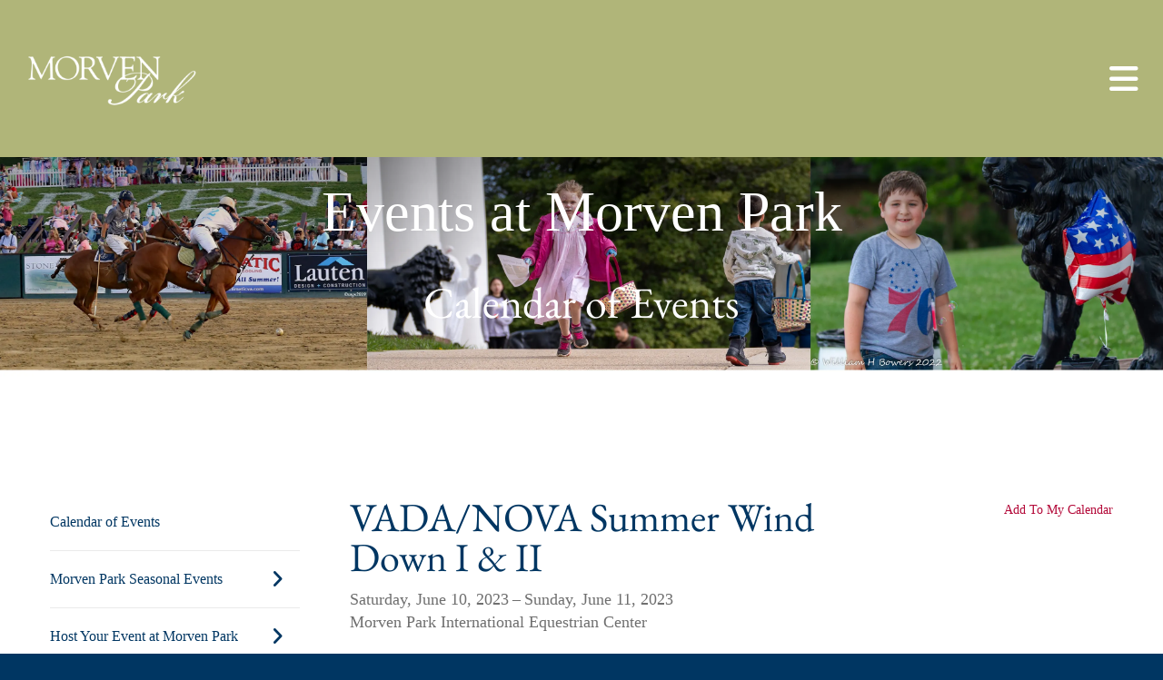

--- FILE ---
content_type: text/html; charset=UTF-8
request_url: https://www.morvenpark.org/about/calendarofevents.html/event/2023/06/10/vada-nova-summer-wind-down-i-ii
body_size: 12494
content:
<!DOCTYPE html>

<!--[if lt IE 9]><html lang="en" class="no-js lt-ie10 lt-ie9"><![endif]-->
<!--[if IE 9]><html lang="en" class="no-js is-ie9 lt-ie10"><![endif]-->
<!--[if gt IE 9]><!--><html lang="en" class="no-js"><!--<![endif]-->

<head>
  <title>VADA/NOVA Summer Wind Down I & II : Calendar of Events - Morven Park</title>
    <link rel="shortcut icon" href="https://cdn.firespring.com/images/dd6ffb27-02b2-484f-8685-11ce1fcdad1b"/>


<!-- Meta tags -->
<meta charset="utf-8">
<meta name="viewport" content="width=device-width, initial-scale=1.0">

      <meta name="google-site-verification" content="UA-217966542-1">
        <meta name="google-site-verification" content="ZlyN33Zz2R8UkSyrXnnYaYJILKhzhFq1pEnXQWSy9Zs">
  


  <meta name="description" content="Morven Park full calendar of events.">

  <meta property="og:title" content="Calendar of Events - Morven Park">
  <meta property="og:url" content="https://www.morvenpark.org/about/calendarofevents.html/event/2023/06/10/vada-nova-summer-wind-down-i-ii">
  <meta property="og:type" content="website">
      <meta property="og:description" content="Morven Park full calendar of events.">
        <meta name="twitter:card" content="summary">
  <meta name="twitter:title" content="Calendar of Events - Morven Park">
      <meta name="twitter:description" content="Morven Park full calendar of events.">
    
  <link rel="stylesheet" href="//cdn.firespring.com/core/v2/css/stylesheet.1769064583.css">

<!-- CSS -->
      <link rel="stylesheet" href="//cdn.firespring.com/designs/np_skyline/css/design-3878.1769064583.css">
  
<!-- SlickSlider Assets -->
  
<!-- jQuery -->
<script nonce="09c7981e239d0c03640105cb35cb5177b084bd8e353b403d45e0390959a7289e" type="text/javascript">
  (function (window) {
    if (window.location !== window.top.location) {
      var handler = function () {
        window.top.location = window.location;
        return false;
      };
      window.onclick = handler;
      window.onkeypress = handler;
    }
  })(this);
</script>
  <script nonce="09c7981e239d0c03640105cb35cb5177b084bd8e353b403d45e0390959a7289e" src="//cdn.firespring.com/core/v2/js/jquery.1769064583.js"></script>

<!-- Clicky Analytics -->
    <script
    nonce="09c7981e239d0c03640105cb35cb5177b084bd8e353b403d45e0390959a7289e"
    type="text/javascript"
  >
    var firespring = { log: function () { return }, goal: function () { return } }
    var firespring_site_id = Number('100699603');
    (function () {
      var s = document.createElement('script')
      s.type = 'text/javascript'
      s.async = true
      s.src = 'https://analytics.firespring.com/js';
      (document.getElementsByTagName('head')[0] || document.getElementsByTagName('body')[0]).appendChild(s)
    })()
  </script>
<!-- End Clicky Analytics --><!-- Google External Accounts -->
    <!-- Google Tag Manager -->
            <script nonce="09c7981e239d0c03640105cb35cb5177b084bd8e353b403d45e0390959a7289e">(function(w,d,s,l,i){w[l]=w[l]||[];w[l].push({'gtm.start':
					new Date().getTime(),event:'gtm.js'});var f=d.getElementsByTagName(s)[0],
				j=d.createElement(s),dl=l!='dataLayer'?'&l='+l:'';j.async=true;j.src=
				'https://www.googletagmanager.com/gtm.js?id='+i+dl;f.parentNode.insertBefore(j,f);
			})(window,document,'script','dataLayer','GTM-TH5WLJW');</script>
        <script nonce="09c7981e239d0c03640105cb35cb5177b084bd8e353b403d45e0390959a7289e">
	    window.dataLayer = window.dataLayer || []
	    dataLayer.push({ 'gtm.blacklist': ['customScripts'] })
    </script>
    <!-- End Google Tag Manager -->
<script
  async
  nonce="09c7981e239d0c03640105cb35cb5177b084bd8e353b403d45e0390959a7289e"
  src="https://www.googletagmanager.com/gtag/js?id=G-3MXD5JNQ3T"
></script>
<script nonce="09c7981e239d0c03640105cb35cb5177b084bd8e353b403d45e0390959a7289e">
  window.dataLayer = window.dataLayer || []

  function gtag () {dataLayer.push(arguments)}

  gtag('js', new Date())
    gtag('config', 'G-3MXD5JNQ3T')
  </script>
<!-- End Google External Accounts -->

            
  

</head>

  <body class="internal ">

  
    <a class="hidden-visually skip-to-main" href="#main-content">Skip to main content</a>

              <header class="header">

<!-- BEGIN .outer-wrap -->
<div class="outer-wrap">

    <!-- BEGIN .mobile_nav_container -->
    <div class="mobile_nav_container">

        <div class="search_icon search_overlay_toggle">
     <i class="fa fa-search"></i>
   </div><!-- end .search_toggle -->
    
  <div class="clearfix"></div>

  
    <!-- BEGIN nav -->
                                                        <nav class="nav  accordian mobile_dropdown" aria-label="Secondary">

    
    <ul class="nav__list nav-ul-0 nav">
      
    <li class="nav-level-0 nav__list--parent">
      <a href="https://www.morvenpark.org/about-us/">Morven Park Mission &amp; Team </a>

      
        <ul class="nav-ul-1">
           
    <li class="nav-level-1 nav__list--parent">
      <a href="https://www.morvenpark.org/about-us/history/">About Us </a>

      
        <ul class="nav-ul-2">
           
    <li class="nav-level-2">
      <a href="https://www.morvenpark.org/about-us/history/">The History of Morven Park</a>

      
    </li>


    <li class="nav-level-2">
      <a href="https://www.morvenpark.org/about-us/history/aboutus.html">Our Mission and Vision </a>

      
    </li>


    <li class="nav-level-2">
      <a href="https://www.morvenpark.org/about-us/history/team.html">Our Team</a>

      
    </li>

        </ul>
      
    </li>


    <li class="nav-level-1">
      <a href="https://www.morvenpark.org/about-us/governance.html">Governance</a>

      
    </li>


    <li class="nav-level-1">
      <a href="https://www.morvenpark.org/about-us/annualreports.html">Annual Reports</a>

      
    </li>


    <li class="nav-level-1">
      <a href="https://www.morvenpark.org/about-us/employment-opportunities.html">Employment Opportunities </a>

      
    </li>

        </ul>
      
    </li>


    <li class="nav-level-0 nav__list--parent">
      <a href="https://www.morvenpark.org/mansion/">Mansion &amp; Grounds </a>

      
        <ul class="nav-ul-1">
           
    <li class="nav-level-1 nav__list--parent">
      <a href="https://www.morvenpark.org/mansion/visit/">Plan Your Visit</a>

      
        <ul class="nav-ul-2">
           
    <li class="nav-level-2">
      <a href="https://www.morvenpark.org/mansion/visit/">Contact Morven Park </a>

      
    </li>


    <li class="nav-level-2 nav__list--parent">
      <a href="https://www.morvenpark.org/mansion/visit/mansion-museums/">Mansion &amp; Museum Tours </a>

      
        <ul class="nav-ul-3">
           
    <li class="nav-level-3">
      <a href="https://www.morvenpark.org/mansion/visit/mansion-museums/group.html">Group Tours</a>

      
    </li>

        </ul>
      
    </li>


    <li class="nav-level-2 nav__list--parent">
      <a href="https://www.morvenpark.org/mansion/visit/davis-mansion-and-historic-outbuildings/">Davis Mansion and Historic Outbuildings </a>

      
        <ul class="nav-ul-3">
           
    <li class="nav-level-3">
      <a href="https://www.morvenpark.org/mansion/visit/davis-mansion-and-historic-outbuildings/">Turkey Hill Farm</a>

      
    </li>


    <li class="nav-level-3">
      <a href="https://www.morvenpark.org/mansion/visit/davis-mansion-and-historic-outbuildings/davis-mansion-architectural-history.html">Davis Mansion - Architectural History </a>

      
    </li>


    <li class="nav-level-3">
      <a href="https://www.morvenpark.org/mansion/visit/davis-mansion-and-historic-outbuildings/gatehouse-entrance.html">Gatehouse Entrance </a>

      
    </li>


    <li class="nav-level-3">
      <a href="https://www.morvenpark.org/mansion/visit/davis-mansion-and-historic-outbuildings/corbell-house.html">Corbell House</a>

      
    </li>


    <li class="nav-level-3">
      <a href="https://www.morvenpark.org/mansion/visit/davis-mansion-and-historic-outbuildings/laundrydairy-building.html">Laundry/Dairy Building </a>

      
    </li>


    <li class="nav-level-3">
      <a href="https://www.morvenpark.org/mansion/visit/davis-mansion-and-historic-outbuildings/coach-house-complex.html">Coach House Complex </a>

      
    </li>

        </ul>
      
    </li>


    <li class="nav-level-2 nav__list--parent">
      <a href="https://www.morvenpark.org/mansion/visit/gardens-grounds/">Gardens &amp; Grounds </a>

      
        <ul class="nav-ul-3">
           
    <li class="nav-level-3">
      <a href="https://www.morvenpark.org/mansion/visit/gardens-grounds/trails.html">Trails</a>

      
    </li>

        </ul>
      
    </li>


    <li class="nav-level-2">
      <a href="https://www.morvenpark.org/mansion/visit/directions.html">Maps &amp; Directions</a>

      
    </li>


    <li class="nav-level-2">
      <a href="https://www.morvenpark.org/mansion/visit/maps.html">Additional Maps</a>

      
    </li>


    <li class="nav-level-2 nav__list--parent">
      <a href="https://www.morvenpark.org/mansion/visit/accessibility/">Accessibility </a>

      
        <ul class="nav-ul-3">
           
    <li class="nav-level-3">
      <a href="https://www.morvenpark.org/mansion/visit/accessibility/">Mansion and Grounds Accessibility </a>

      
    </li>

        </ul>
      
    </li>


    <li class="nav-level-2">
      <a href="https://www.morvenpark.org/mansion/visit/where-to-stay.html">Where to Stay </a>

      
    </li>


    <li class="nav-level-2 nav__list--parent">
      <a href="https://www.morvenpark.org/mansion/visit/winmill-carriage-museum/">Winmill Carriage Museum </a>

      
        <ul class="nav-ul-3">
           
    <li class="nav-level-3">
      <a href="https://www.morvenpark.org/mansion/visit/winmill-carriage-museum/">Winmill Carriage Museum Statement </a>

      
    </li>

        </ul>
      
    </li>

        </ul>
      
    </li>

        </ul>
      
    </li>


    <li class="nav-level-0 nav__list--parent">
      <a href="https://www.morvenpark.org/photography-at-morven-park/">Photography at Morven Park </a>

      
        <ul class="nav-ul-1">
           
    <li class="nav-level-1">
      <a href="https://www.morvenpark.org/photography-at-morven-park/">Photography Policies, Permits, and Passes</a>

      
    </li>


    <li class="nav-level-1">
      <a href="https://www.morvenpark.org/photography-at-morven-park/promhomecoming-photos-at-morven-park.html">Prom/Homecoming Photos at Morven Park </a>

      
    </li>


    <li class="nav-level-1">
      <a href="https://www.morvenpark.org/photography-at-morven-park/daily-permit.html">FREE Daily Permit</a>

      
    </li>


    <li class="nav-level-1">
      <a href="https://www.morvenpark.org/photography-at-morven-park/daily-photography-permit.html">After Hours Photography Permit</a>

      
    </li>

        </ul>
      
    </li>


    <li class="nav-level-0 nav__list--parent">
      <a href="https://www.morvenpark.org/equestrian-center/">Equestrian Center </a>

      
        <ul class="nav-ul-1">
           
    <li class="nav-level-1 nav__list--parent">
      <a href="https://www.morvenpark.org/equestrian-center/equestrian/">Morven Park International Equestrian Center</a>

      
        <ul class="nav-ul-2">
           
    <li class="nav-level-2">
      <a href="https://www.morvenpark.org/equestrian-center/equestrian/maps-and-directions.html">Maps and Directions</a>

      
    </li>


    <li class="nav-level-2">
      <a href="https://www.morvenpark.org/equestrian-center/equestrian/schooling-opportunities-at-morven-park-international-equestrian-center.html">Practice at Morven Park International Equestrian Center     </a>

      
    </li>


    <li class="nav-level-2 nav__list--parent">
      <a href="https://www.morvenpark.org/equestrian-center/equestrian/hold-harmless-waiver/">Hold Harmless Waiver </a>

      
        <ul class="nav-ul-3">
           
    <li class="nav-level-3">
      <a href="https://www.morvenpark.org/equestrian-center/equestrian/hold-harmless-waiver/">Hold Harmless Waiver</a>

      
    </li>

        </ul>
      
    </li>


    <li class="nav-level-2">
      <a href="https://www.morvenpark.org/equestrian-center/equestrian/morven-park-international-equestrian-center-in-the-news.html">In The News </a>

      
    </li>

        </ul>
      
    </li>


    <li class="nav-level-1 nav__list--parent">
      <a href="https://www.morvenpark.org/equestrian-center/polo-in-the-park/">Polo in the Park </a>

      
        <ul class="nav-ul-2">
           
    <li class="nav-level-2 nav__list--parent">
      <a href="https://www.morvenpark.org/equestrian-center/polo-in-the-park/polo-in-the-park-faqs/">Polo in the Park FAQs</a>

      
        <ul class="nav-ul-3">
           
    <li class="nav-level-3">
      <a href="https://www.morvenpark.org/equestrian-center/polo-in-the-park/polo-in-the-park-faqs/">How to Have a Great Night at Polo in the Park </a>

      
    </li>

        </ul>
      
    </li>

        </ul>
      
    </li>


    <li class="nav-level-1 nav__list--parent">
      <a href="https://www.morvenpark.org/equestrian-center/schooling-at-morven-park-international-equestrian-center/">Schooling Days in the Park </a>

      
        <ul class="nav-ul-2">
           
    <li class="nav-level-2">
      <a href="https://www.morvenpark.org/equestrian-center/schooling-at-morven-park-international-equestrian-center/">Schooling Days in the Park</a>

      
    </li>

        </ul>
      
    </li>


    <li class="nav-level-1 nav__list--parent">
      <a href="https://www.morvenpark.org/equestrian-center/horsetrials/">Horse Trials at Morven Park </a>

      
        <ul class="nav-ul-2">
           
    <li class="nav-level-2">
      <a href="https://www.morvenpark.org/equestrian-center/horsetrials/">History of Eventing at Morven Park </a>

      
    </li>


    <li class="nav-level-2 nav__list--parent">
      <a href="https://www.morvenpark.org/equestrian-center/horsetrials/fall-horse-trials/">Morven Park International &amp; Fall Horse Trials   </a>

      
        <ul class="nav-ul-3">
           
    <li class="nav-level-3">
      <a href="https://www.morvenpark.org/equestrian-center/horsetrials/fall-horse-trials/">Home</a>

      
    </li>


    <li class="nav-level-3">
      <a href="https://www.morvenpark.org/equestrian-center/horsetrials/fall-horse-trials/us-equestrian-open.html">US Equestrian Open </a>

      
    </li>


    <li class="nav-level-3">
      <a href="https://www.morvenpark.org/equestrian-center/horsetrials/fall-horse-trials/volunteers.html">Volunteers</a>

      
    </li>


    <li class="nav-level-3">
      <a href="https://www.morvenpark.org/equestrian-center/horsetrials/fall-horse-trials/vendors.html">Vendors</a>

      
    </li>


    <li class="nav-level-3">
      <a href="https://www.morvenpark.org/equestrian-center/horsetrials/fall-horse-trials/competitors.html">Competitors </a>

      
    </li>


    <li class="nav-level-3 nav__list--parent">
      <a href="https://www.morvenpark.org/equestrian-center/horsetrials/fall-horse-trials/spectators/">Spectators </a>

      
        <ul class="nav-ul-4">
           
    <li class="nav-level-4">
      <a href="https://www.morvenpark.org/equestrian-center/horsetrials/fall-horse-trials/spectators/">Spectator Information</a>

      
    </li>


    <li class="nav-level-4">
      <a href="https://www.morvenpark.org/equestrian-center/horsetrials/fall-horse-trials/spectators/frequently-asked-questions.html">Frequently Asked Questions </a>

      
    </li>


    <li class="nav-level-4">
      <a href="https://www.morvenpark.org/equestrian-center/horsetrials/fall-horse-trials/spectators/tailgating-information-policies.html">Tailgating Information &amp; Policies</a>

      
    </li>

        </ul>
      
    </li>


    <li class="nav-level-3 nav__list--parent">
      <a href="https://www.morvenpark.org/equestrian-center/horsetrials/fall-horse-trials/sponsors/">Sponsors</a>

      
        <ul class="nav-ul-4">
           
    <li class="nav-level-4">
      <a href="https://www.morvenpark.org/equestrian-center/horsetrials/fall-horse-trials/sponsors/">Sponsorship Opportunities</a>

      
    </li>

        </ul>
      
    </li>


    <li class="nav-level-3">
      <a href="https://www.morvenpark.org/equestrian-center/horsetrials/fall-horse-trials/livestream-and-broadcasting.html">How to Watch</a>

      
    </li>


    <li class="nav-level-3 nav__list--parent">
      <a href="https://www.morvenpark.org/equestrian-center/horsetrials/fall-horse-trials/press-media/">Press &amp; Media</a>

      
        <ul class="nav-ul-4">
           
    <li class="nav-level-4">
      <a href="https://www.morvenpark.org/equestrian-center/horsetrials/fall-horse-trials/press-media/">Welcome to Morven Park International Equestrian Center</a>

      
    </li>

        </ul>
      
    </li>

        </ul>
      
    </li>


    <li class="nav-level-2">
      <a href="https://www.morvenpark.org/equestrian-center/horsetrials/springhorsetrials.html">Spring Horse Trials</a>

      
    </li>

        </ul>
      
    </li>


    <li class="nav-level-1">
      <a href="https://www.morvenpark.org/equestrian-center/summer-show-series.html">Morven Park Summer Shows</a>

      
    </li>


    <li class="nav-level-1 nav__list--parent">
      <a href="https://www.morvenpark.org/equestrian-center/equestrian-rentals/">Equestrian Facility Rentals</a>

      
        <ul class="nav-ul-2">
           
    <li class="nav-level-2">
      <a href="https://www.morvenpark.org/equestrian-center/equestrian-rentals/">Equestrian Facility Rentals </a>

      
    </li>

        </ul>
      
    </li>

        </ul>
      
    </li>


    <li class="nav-level-0 nav__list--parent">
      <a href="https://www.morvenpark.org/education/">Center for Civic Impact</a>

      
        <ul class="nav-ul-1">
           
    <li class="nav-level-1">
      <a href="https://www.morvenpark.org/education/">Morven Park&rsquo;s Center for Civic Impact Home Page</a>

      
    </li>


    <li class="nav-level-1">
      <a href="https://www.morvenpark.org/education/contactus.html">Contact Us</a>

      
    </li>


    <li class="nav-level-1 nav__list--parent">
      <a href="https://www.morvenpark.org/education/our-k-12-lessons/">Our K-12 Lessons</a>

      
        <ul class="nav-ul-2">
           
    <li class="nav-level-2">
      <a href="https://www.morvenpark.org/education/our-k-12-lessons/">Information Request - For Educators </a>

      
    </li>


    <li class="nav-level-2">
      <a href="https://www.morvenpark.org/education/our-k-12-lessons/elementary-school-programs.html">Elementary School Lessons</a>

      
    </li>


    <li class="nav-level-2">
      <a href="https://www.morvenpark.org/education/our-k-12-lessons/middle-school-programs.html">Middle School Lessons</a>

      
    </li>


    <li class="nav-level-2">
      <a href="https://www.morvenpark.org/education/our-k-12-lessons/high-school-programs.html">High School Lessons</a>

      
    </li>


    <li class="nav-level-2">
      <a href="https://www.morvenpark.org/education/our-k-12-lessons/virtual-materials.html">Virtual Materials</a>

      
    </li>

        </ul>
      
    </li>


    <li class="nav-level-1 nav__list--parent">
      <a href="https://www.morvenpark.org/education/meet-our-team/">Meet our Team</a>

      
        <ul class="nav-ul-2">
           
    <li class="nav-level-2">
      <a href="https://www.morvenpark.org/education/meet-our-team/">Meet our Team</a>

      
    </li>

        </ul>
      
    </li>


    <li class="nav-level-1 nav__list--parent">
      <a href="https://www.morvenpark.org/education/professional-development-sessions---registration/">Opportunities for Educators </a>

      
        <ul class="nav-ul-2">
           
    <li class="nav-level-2">
      <a href="https://www.morvenpark.org/education/professional-development-sessions---registration/">MPCCI Professional Development Seminars</a>

      
    </li>

        </ul>
      
    </li>


    <li class="nav-level-1">
      <a href="https://www.morvenpark.org/education/youth-leadership-opportunities.html">Youth Leadership Opportunities </a>

      
    </li>

        </ul>
      
    </li>


    <li class="nav-level-0 nav__list--parent">
      <a href="https://www.morvenpark.org/246years/">246 Years Project</a>

      
        <ul class="nav-ul-1">
           
    <li class="nav-level-1">
      <a href="https://www.morvenpark.org/246years/thank-you-to-our-partners-and-donors.html">Thank You To Our Partners and Donors </a>

      
    </li>

        </ul>
      
    </li>


    <li class="nav-level-0 nav__list--parent">
      <a href="https://www.morvenpark.org/support/">Support Morven Park </a>

      
        <ul class="nav-ul-1">
           
    <li class="nav-level-1">
      <a href="https://www.morvenpark.org/support/">Make a Donation </a>

      
    </li>


    <li class="nav-level-1 nav__list--parent">
      <a href="https://www.morvenpark.org/support/morven-park-membership/">Become a Park Member</a>

      
        <ul class="nav-ul-2">
           
    <li class="nav-level-2">
      <a href="https://www.morvenpark.org/support/morven-park-membership/">Morven Park Membership</a>

      
    </li>

        </ul>
      
    </li>


    <li class="nav-level-1">
      <a href="https://www.morvenpark.org/support/namedflowerbeds.html">Dedicate a Flowerbed, Planter, Bench, or Tree </a>

      
    </li>


    <li class="nav-level-1">
      <a href="https://www.morvenpark.org/support/sponsors.html">Sponsorship Opportunities </a>

      
    </li>


    <li class="nav-level-1">
      <a href="https://www.morvenpark.org/support/246support.html">Support the 246 Years Project</a>

      
    </li>


    <li class="nav-level-1">
      <a href="https://www.morvenpark.org/support/volunteer.html">Join our Volunteers </a>

      
    </li>

        </ul>
      
    </li>


    <li class="nav-level-0 nav__list--parent nav__list--here">
      <a href="https://www.morvenpark.org/about/">Events at Morven Park </a>

      
        <ul class="nav-ul-1">
           
    <li class="nav-level-1 nav__list--here">
      <a href="https://www.morvenpark.org/about/">Calendar of Events</a>

      
    </li>


    <li class="nav-level-1 nav__list--parent">
      <a href="https://www.morvenpark.org/about/morven-park-seasonal-events/">Morven Park Seasonal Events </a>

      
        <ul class="nav-ul-2">
           
    <li class="nav-level-2">
      <a href="https://www.morvenpark.org/about/morven-park-seasonal-events/">Sparks in the Park </a>

      
    </li>


    <li class="nav-level-2">
      <a href="https://www.morvenpark.org/about/morven-park-seasonal-events/polo-in-the-park.html">Polo in the Park</a>

      
    </li>


    <li class="nav-level-2">
      <a href="https://www.morvenpark.org/about/morven-park-seasonal-events/springtime-in-the-park.html">Springtime in the Park </a>

      
    </li>


    <li class="nav-level-2">
      <a href="https://www.morvenpark.org/about/morven-park-seasonal-events/barks-in-the-park.html">Barks in the Park </a>

      
    </li>

        </ul>
      
    </li>


    <li class="nav-level-1 nav__list--parent">
      <a href="https://www.morvenpark.org/about/weddings-corporate-events/">Host Your Event at Morven Park </a>

      
        <ul class="nav-ul-2">
           
    <li class="nav-level-2">
      <a href="https://www.morvenpark.org/about/weddings-corporate-events/">Weddings and Corporate Events </a>

      
    </li>

        </ul>
      
    </li>

        </ul>
      
    </li>


    <li class="nav-level-0 nav__list--parent">
      <a href="https://www.morvenpark.org/blogs/">Blogs and Morven Park In The News</a>

      
        <ul class="nav-ul-1">
           
    <li class="nav-level-1">
      <a href="https://www.morvenpark.org/blogs/">Blogs and News from Morven Park </a>

      
    </li>

        </ul>
      
    </li>

    </ul>

    
  </nav>


            <!-- END nav -->

    
  </div>
  <!-- END .mobile_nav_container -->

  <!-- BEGIN nav-logo -->
      <div class="nav-logo">
        <a href="https://www.morvenpark.org/welcome.html"><img alt="Morven Park" title="logo" src="https://cdn.firespring.com/images/b7828c1a-608e-4ee5-a78c-5e1cf7d0f50e.png"></a>
    </div>
    <!-- END nav-logo -->

  <!-- BEGIN nav -->
                                              <nav class="nav dropdown" aria-label="Secondary">

    
    <ul class="nav__list nav-ul-0 nav">
      
    <li class="nav-level-0 nav__list--parent">
      <a href="https://www.morvenpark.org/about-us/">Morven Park Mission &amp; Team </a>

      
        <ul class="nav-ul-1">
           
    <li class="nav-level-1 nav__list--parent">
      <a href="https://www.morvenpark.org/about-us/history/">About Us </a>

      
        <ul class="nav-ul-2">
           
    <li class="nav-level-2">
      <a href="https://www.morvenpark.org/about-us/history/">The History of Morven Park</a>

      
    </li>


    <li class="nav-level-2">
      <a href="https://www.morvenpark.org/about-us/history/aboutus.html">Our Mission and Vision </a>

      
    </li>


    <li class="nav-level-2">
      <a href="https://www.morvenpark.org/about-us/history/team.html">Our Team</a>

      
    </li>

        </ul>
      
    </li>


    <li class="nav-level-1">
      <a href="https://www.morvenpark.org/about-us/governance.html">Governance</a>

      
    </li>


    <li class="nav-level-1">
      <a href="https://www.morvenpark.org/about-us/annualreports.html">Annual Reports</a>

      
    </li>


    <li class="nav-level-1">
      <a href="https://www.morvenpark.org/about-us/employment-opportunities.html">Employment Opportunities </a>

      
    </li>

        </ul>
      
    </li>


    <li class="nav-level-0 nav__list--parent">
      <a href="https://www.morvenpark.org/mansion/">Mansion &amp; Grounds </a>

      
        <ul class="nav-ul-1">
           
    <li class="nav-level-1 nav__list--parent">
      <a href="https://www.morvenpark.org/mansion/visit/">Plan Your Visit</a>

      
        <ul class="nav-ul-2">
           
    <li class="nav-level-2">
      <a href="https://www.morvenpark.org/mansion/visit/">Contact Morven Park </a>

      
    </li>


    <li class="nav-level-2 nav__list--parent">
      <a href="https://www.morvenpark.org/mansion/visit/mansion-museums/">Mansion &amp; Museum Tours </a>

      
        <ul class="nav-ul-3">
           
    <li class="nav-level-3">
      <a href="https://www.morvenpark.org/mansion/visit/mansion-museums/group.html">Group Tours</a>

      
    </li>

        </ul>
      
    </li>


    <li class="nav-level-2 nav__list--parent">
      <a href="https://www.morvenpark.org/mansion/visit/davis-mansion-and-historic-outbuildings/">Davis Mansion and Historic Outbuildings </a>

      
        <ul class="nav-ul-3">
           
    <li class="nav-level-3">
      <a href="https://www.morvenpark.org/mansion/visit/davis-mansion-and-historic-outbuildings/">Turkey Hill Farm</a>

      
    </li>


    <li class="nav-level-3">
      <a href="https://www.morvenpark.org/mansion/visit/davis-mansion-and-historic-outbuildings/davis-mansion-architectural-history.html">Davis Mansion - Architectural History </a>

      
    </li>


    <li class="nav-level-3">
      <a href="https://www.morvenpark.org/mansion/visit/davis-mansion-and-historic-outbuildings/gatehouse-entrance.html">Gatehouse Entrance </a>

      
    </li>


    <li class="nav-level-3">
      <a href="https://www.morvenpark.org/mansion/visit/davis-mansion-and-historic-outbuildings/corbell-house.html">Corbell House</a>

      
    </li>


    <li class="nav-level-3">
      <a href="https://www.morvenpark.org/mansion/visit/davis-mansion-and-historic-outbuildings/laundrydairy-building.html">Laundry/Dairy Building </a>

      
    </li>


    <li class="nav-level-3">
      <a href="https://www.morvenpark.org/mansion/visit/davis-mansion-and-historic-outbuildings/coach-house-complex.html">Coach House Complex </a>

      
    </li>

        </ul>
      
    </li>


    <li class="nav-level-2 nav__list--parent">
      <a href="https://www.morvenpark.org/mansion/visit/gardens-grounds/">Gardens &amp; Grounds </a>

      
        <ul class="nav-ul-3">
           
    <li class="nav-level-3">
      <a href="https://www.morvenpark.org/mansion/visit/gardens-grounds/trails.html">Trails</a>

      
    </li>

        </ul>
      
    </li>


    <li class="nav-level-2">
      <a href="https://www.morvenpark.org/mansion/visit/directions.html">Maps &amp; Directions</a>

      
    </li>


    <li class="nav-level-2">
      <a href="https://www.morvenpark.org/mansion/visit/maps.html">Additional Maps</a>

      
    </li>


    <li class="nav-level-2 nav__list--parent">
      <a href="https://www.morvenpark.org/mansion/visit/accessibility/">Accessibility </a>

      
        <ul class="nav-ul-3">
           
    <li class="nav-level-3">
      <a href="https://www.morvenpark.org/mansion/visit/accessibility/">Mansion and Grounds Accessibility </a>

      
    </li>

        </ul>
      
    </li>


    <li class="nav-level-2">
      <a href="https://www.morvenpark.org/mansion/visit/where-to-stay.html">Where to Stay </a>

      
    </li>


    <li class="nav-level-2 nav__list--parent">
      <a href="https://www.morvenpark.org/mansion/visit/winmill-carriage-museum/">Winmill Carriage Museum </a>

      
        <ul class="nav-ul-3">
           
    <li class="nav-level-3">
      <a href="https://www.morvenpark.org/mansion/visit/winmill-carriage-museum/">Winmill Carriage Museum Statement </a>

      
    </li>

        </ul>
      
    </li>

        </ul>
      
    </li>

        </ul>
      
    </li>


    <li class="nav-level-0 nav__list--parent">
      <a href="https://www.morvenpark.org/photography-at-morven-park/">Photography at Morven Park </a>

      
        <ul class="nav-ul-1">
           
    <li class="nav-level-1">
      <a href="https://www.morvenpark.org/photography-at-morven-park/">Photography Policies, Permits, and Passes</a>

      
    </li>


    <li class="nav-level-1">
      <a href="https://www.morvenpark.org/photography-at-morven-park/promhomecoming-photos-at-morven-park.html">Prom/Homecoming Photos at Morven Park </a>

      
    </li>


    <li class="nav-level-1">
      <a href="https://www.morvenpark.org/photography-at-morven-park/daily-permit.html">FREE Daily Permit</a>

      
    </li>


    <li class="nav-level-1">
      <a href="https://www.morvenpark.org/photography-at-morven-park/daily-photography-permit.html">After Hours Photography Permit</a>

      
    </li>

        </ul>
      
    </li>


    <li class="nav-level-0 nav__list--parent">
      <a href="https://www.morvenpark.org/equestrian-center/">Equestrian Center </a>

      
        <ul class="nav-ul-1">
           
    <li class="nav-level-1 nav__list--parent">
      <a href="https://www.morvenpark.org/equestrian-center/equestrian/">Morven Park International Equestrian Center</a>

      
        <ul class="nav-ul-2">
           
    <li class="nav-level-2">
      <a href="https://www.morvenpark.org/equestrian-center/equestrian/maps-and-directions.html">Maps and Directions</a>

      
    </li>


    <li class="nav-level-2">
      <a href="https://www.morvenpark.org/equestrian-center/equestrian/schooling-opportunities-at-morven-park-international-equestrian-center.html">Practice at Morven Park International Equestrian Center     </a>

      
    </li>


    <li class="nav-level-2 nav__list--parent">
      <a href="https://www.morvenpark.org/equestrian-center/equestrian/hold-harmless-waiver/">Hold Harmless Waiver </a>

      
        <ul class="nav-ul-3">
           
    <li class="nav-level-3">
      <a href="https://www.morvenpark.org/equestrian-center/equestrian/hold-harmless-waiver/">Hold Harmless Waiver</a>

      
    </li>

        </ul>
      
    </li>


    <li class="nav-level-2">
      <a href="https://www.morvenpark.org/equestrian-center/equestrian/morven-park-international-equestrian-center-in-the-news.html">In The News </a>

      
    </li>

        </ul>
      
    </li>


    <li class="nav-level-1 nav__list--parent">
      <a href="https://www.morvenpark.org/equestrian-center/polo-in-the-park/">Polo in the Park </a>

      
        <ul class="nav-ul-2">
           
    <li class="nav-level-2 nav__list--parent">
      <a href="https://www.morvenpark.org/equestrian-center/polo-in-the-park/polo-in-the-park-faqs/">Polo in the Park FAQs</a>

      
        <ul class="nav-ul-3">
           
    <li class="nav-level-3">
      <a href="https://www.morvenpark.org/equestrian-center/polo-in-the-park/polo-in-the-park-faqs/">How to Have a Great Night at Polo in the Park </a>

      
    </li>

        </ul>
      
    </li>

        </ul>
      
    </li>


    <li class="nav-level-1 nav__list--parent">
      <a href="https://www.morvenpark.org/equestrian-center/schooling-at-morven-park-international-equestrian-center/">Schooling Days in the Park </a>

      
        <ul class="nav-ul-2">
           
    <li class="nav-level-2">
      <a href="https://www.morvenpark.org/equestrian-center/schooling-at-morven-park-international-equestrian-center/">Schooling Days in the Park</a>

      
    </li>

        </ul>
      
    </li>


    <li class="nav-level-1 nav__list--parent">
      <a href="https://www.morvenpark.org/equestrian-center/horsetrials/">Horse Trials at Morven Park </a>

      
        <ul class="nav-ul-2">
           
    <li class="nav-level-2">
      <a href="https://www.morvenpark.org/equestrian-center/horsetrials/">History of Eventing at Morven Park </a>

      
    </li>


    <li class="nav-level-2 nav__list--parent">
      <a href="https://www.morvenpark.org/equestrian-center/horsetrials/fall-horse-trials/">Morven Park International &amp; Fall Horse Trials   </a>

      
        <ul class="nav-ul-3">
           
    <li class="nav-level-3">
      <a href="https://www.morvenpark.org/equestrian-center/horsetrials/fall-horse-trials/">Home</a>

      
    </li>


    <li class="nav-level-3">
      <a href="https://www.morvenpark.org/equestrian-center/horsetrials/fall-horse-trials/us-equestrian-open.html">US Equestrian Open </a>

      
    </li>


    <li class="nav-level-3">
      <a href="https://www.morvenpark.org/equestrian-center/horsetrials/fall-horse-trials/volunteers.html">Volunteers</a>

      
    </li>


    <li class="nav-level-3">
      <a href="https://www.morvenpark.org/equestrian-center/horsetrials/fall-horse-trials/vendors.html">Vendors</a>

      
    </li>


    <li class="nav-level-3">
      <a href="https://www.morvenpark.org/equestrian-center/horsetrials/fall-horse-trials/competitors.html">Competitors </a>

      
    </li>


    <li class="nav-level-3 nav__list--parent">
      <a href="https://www.morvenpark.org/equestrian-center/horsetrials/fall-horse-trials/spectators/">Spectators </a>

      
        <ul class="nav-ul-4">
           
    <li class="nav-level-4">
      <a href="https://www.morvenpark.org/equestrian-center/horsetrials/fall-horse-trials/spectators/">Spectator Information</a>

      
    </li>


    <li class="nav-level-4">
      <a href="https://www.morvenpark.org/equestrian-center/horsetrials/fall-horse-trials/spectators/frequently-asked-questions.html">Frequently Asked Questions </a>

      
    </li>


    <li class="nav-level-4">
      <a href="https://www.morvenpark.org/equestrian-center/horsetrials/fall-horse-trials/spectators/tailgating-information-policies.html">Tailgating Information &amp; Policies</a>

      
    </li>

        </ul>
      
    </li>


    <li class="nav-level-3 nav__list--parent">
      <a href="https://www.morvenpark.org/equestrian-center/horsetrials/fall-horse-trials/sponsors/">Sponsors</a>

      
        <ul class="nav-ul-4">
           
    <li class="nav-level-4">
      <a href="https://www.morvenpark.org/equestrian-center/horsetrials/fall-horse-trials/sponsors/">Sponsorship Opportunities</a>

      
    </li>

        </ul>
      
    </li>


    <li class="nav-level-3">
      <a href="https://www.morvenpark.org/equestrian-center/horsetrials/fall-horse-trials/livestream-and-broadcasting.html">How to Watch</a>

      
    </li>


    <li class="nav-level-3 nav__list--parent">
      <a href="https://www.morvenpark.org/equestrian-center/horsetrials/fall-horse-trials/press-media/">Press &amp; Media</a>

      
        <ul class="nav-ul-4">
           
    <li class="nav-level-4">
      <a href="https://www.morvenpark.org/equestrian-center/horsetrials/fall-horse-trials/press-media/">Welcome to Morven Park International Equestrian Center</a>

      
    </li>

        </ul>
      
    </li>

        </ul>
      
    </li>


    <li class="nav-level-2">
      <a href="https://www.morvenpark.org/equestrian-center/horsetrials/springhorsetrials.html">Spring Horse Trials</a>

      
    </li>

        </ul>
      
    </li>


    <li class="nav-level-1">
      <a href="https://www.morvenpark.org/equestrian-center/summer-show-series.html">Morven Park Summer Shows</a>

      
    </li>


    <li class="nav-level-1 nav__list--parent">
      <a href="https://www.morvenpark.org/equestrian-center/equestrian-rentals/">Equestrian Facility Rentals</a>

      
        <ul class="nav-ul-2">
           
    <li class="nav-level-2">
      <a href="https://www.morvenpark.org/equestrian-center/equestrian-rentals/">Equestrian Facility Rentals </a>

      
    </li>

        </ul>
      
    </li>

        </ul>
      
    </li>


    <li class="nav-level-0 nav__list--parent">
      <a href="https://www.morvenpark.org/education/">Center for Civic Impact</a>

      
        <ul class="nav-ul-1">
           
    <li class="nav-level-1">
      <a href="https://www.morvenpark.org/education/">Morven Park&rsquo;s Center for Civic Impact Home Page</a>

      
    </li>


    <li class="nav-level-1">
      <a href="https://www.morvenpark.org/education/contactus.html">Contact Us</a>

      
    </li>


    <li class="nav-level-1 nav__list--parent">
      <a href="https://www.morvenpark.org/education/our-k-12-lessons/">Our K-12 Lessons</a>

      
        <ul class="nav-ul-2">
           
    <li class="nav-level-2">
      <a href="https://www.morvenpark.org/education/our-k-12-lessons/">Information Request - For Educators </a>

      
    </li>


    <li class="nav-level-2">
      <a href="https://www.morvenpark.org/education/our-k-12-lessons/elementary-school-programs.html">Elementary School Lessons</a>

      
    </li>


    <li class="nav-level-2">
      <a href="https://www.morvenpark.org/education/our-k-12-lessons/middle-school-programs.html">Middle School Lessons</a>

      
    </li>


    <li class="nav-level-2">
      <a href="https://www.morvenpark.org/education/our-k-12-lessons/high-school-programs.html">High School Lessons</a>

      
    </li>


    <li class="nav-level-2">
      <a href="https://www.morvenpark.org/education/our-k-12-lessons/virtual-materials.html">Virtual Materials</a>

      
    </li>

        </ul>
      
    </li>


    <li class="nav-level-1 nav__list--parent">
      <a href="https://www.morvenpark.org/education/meet-our-team/">Meet our Team</a>

      
        <ul class="nav-ul-2">
           
    <li class="nav-level-2">
      <a href="https://www.morvenpark.org/education/meet-our-team/">Meet our Team</a>

      
    </li>

        </ul>
      
    </li>


    <li class="nav-level-1 nav__list--parent">
      <a href="https://www.morvenpark.org/education/professional-development-sessions---registration/">Opportunities for Educators </a>

      
        <ul class="nav-ul-2">
           
    <li class="nav-level-2">
      <a href="https://www.morvenpark.org/education/professional-development-sessions---registration/">MPCCI Professional Development Seminars</a>

      
    </li>

        </ul>
      
    </li>


    <li class="nav-level-1">
      <a href="https://www.morvenpark.org/education/youth-leadership-opportunities.html">Youth Leadership Opportunities </a>

      
    </li>

        </ul>
      
    </li>


    <li class="nav-level-0 nav__list--parent">
      <a href="https://www.morvenpark.org/246years/">246 Years Project</a>

      
        <ul class="nav-ul-1">
           
    <li class="nav-level-1">
      <a href="https://www.morvenpark.org/246years/thank-you-to-our-partners-and-donors.html">Thank You To Our Partners and Donors </a>

      
    </li>

        </ul>
      
    </li>


    <li class="nav-level-0 nav__list--parent">
      <a href="https://www.morvenpark.org/support/">Support Morven Park </a>

      
        <ul class="nav-ul-1">
           
    <li class="nav-level-1">
      <a href="https://www.morvenpark.org/support/">Make a Donation </a>

      
    </li>


    <li class="nav-level-1 nav__list--parent">
      <a href="https://www.morvenpark.org/support/morven-park-membership/">Become a Park Member</a>

      
        <ul class="nav-ul-2">
           
    <li class="nav-level-2">
      <a href="https://www.morvenpark.org/support/morven-park-membership/">Morven Park Membership</a>

      
    </li>

        </ul>
      
    </li>


    <li class="nav-level-1">
      <a href="https://www.morvenpark.org/support/namedflowerbeds.html">Dedicate a Flowerbed, Planter, Bench, or Tree </a>

      
    </li>


    <li class="nav-level-1">
      <a href="https://www.morvenpark.org/support/sponsors.html">Sponsorship Opportunities </a>

      
    </li>


    <li class="nav-level-1">
      <a href="https://www.morvenpark.org/support/246support.html">Support the 246 Years Project</a>

      
    </li>


    <li class="nav-level-1">
      <a href="https://www.morvenpark.org/support/volunteer.html">Join our Volunteers </a>

      
    </li>

        </ul>
      
    </li>


    <li class="nav-level-0 nav__list--parent nav__list--here">
      <a href="https://www.morvenpark.org/about/">Events at Morven Park </a>

      
        <ul class="nav-ul-1">
           
    <li class="nav-level-1 nav__list--here">
      <a href="https://www.morvenpark.org/about/">Calendar of Events</a>

      
    </li>


    <li class="nav-level-1 nav__list--parent">
      <a href="https://www.morvenpark.org/about/morven-park-seasonal-events/">Morven Park Seasonal Events </a>

      
        <ul class="nav-ul-2">
           
    <li class="nav-level-2">
      <a href="https://www.morvenpark.org/about/morven-park-seasonal-events/">Sparks in the Park </a>

      
    </li>


    <li class="nav-level-2">
      <a href="https://www.morvenpark.org/about/morven-park-seasonal-events/polo-in-the-park.html">Polo in the Park</a>

      
    </li>


    <li class="nav-level-2">
      <a href="https://www.morvenpark.org/about/morven-park-seasonal-events/springtime-in-the-park.html">Springtime in the Park </a>

      
    </li>


    <li class="nav-level-2">
      <a href="https://www.morvenpark.org/about/morven-park-seasonal-events/barks-in-the-park.html">Barks in the Park </a>

      
    </li>

        </ul>
      
    </li>


    <li class="nav-level-1 nav__list--parent">
      <a href="https://www.morvenpark.org/about/weddings-corporate-events/">Host Your Event at Morven Park </a>

      
        <ul class="nav-ul-2">
           
    <li class="nav-level-2">
      <a href="https://www.morvenpark.org/about/weddings-corporate-events/">Weddings and Corporate Events </a>

      
    </li>

        </ul>
      
    </li>

        </ul>
      
    </li>


    <li class="nav-level-0 nav__list--parent">
      <a href="https://www.morvenpark.org/blogs/">Blogs and Morven Park In The News</a>

      
        <ul class="nav-ul-1">
           
    <li class="nav-level-1">
      <a href="https://www.morvenpark.org/blogs/">Blogs and News from Morven Park </a>

      
    </li>

        </ul>
      
    </li>

    </ul>

    
  </nav>


        <!-- END nav -->


  

      <div class="search_icon search_overlay_toggle">
    <i class="fa fa-search"></i>
  </div><!-- end .search_toggle -->
   
  <!-- BEGIN mobile_menu-->
   <div class="mobile_menu">
    <i class="fa fa-bars"></i>
   </div><!-- end .mobile_menu -->

  </div><!-- end outer-wrap -->

  <!-- BEGIN .end_header -->
  <div class="end_header"></div>
  <!-- END .end_header -->

  </header><!-- end header -->
      
      
   <!-- BEGIN .masthead_section -->
  <div class="masthead_section has-bg">
    <!-- BEGIN .wrap -->
    <div class="wrap">

            <div id="content_190c81f7aae5052dafb97826936ebcda"  class="image" style="max-width: 3872px;">
    
    <img
        loading="lazy"
        width="3872"
        height="2592"
        alt=""
        src="https://cdn.firespring.com/images/7a7c041d-bd2d-4885-9bdc-ee2655fac119.png"
        srcset="https://cdn.firespring.com/images/108b0d86-571a-4b04-9461-541dfee8cf6b.png 600w, https://cdn.firespring.com/images/ac304fbb-8a16-4e1e-ab38-6cc782090b82.png 1200w, https://cdn.firespring.com/images/98b016fc-1cd1-4699-9d65-92da1d607d91.png 1600w, https://cdn.firespring.com/images/7a7c041d-bd2d-4885-9bdc-ee2655fac119.png 3872w"
        itemprop="image"
                    >
    

          </div>
<h2>Calendar of Events</h2>
  
    <h1>Events at Morven Park </h1>
  
  </div>
    <!-- END .wrap -->
 </div>
   <!-- END .masthead_section -->


   
   <main id="main-content">
     <!-- BEGIN .wrap -->
     <div class="wrap">

        
          <!-- BEGIN .sidebar_section -->
          <div class="sidebar_section">

                              <!-- BEGIN sidebar -->
                                                                                                                      <nav class="nav nav nav_secondary accordian subnav" aria-label="Secondary">

    
    <ul class="nav__list nav-ul-0 nav">
      
    <li class="nav-level-0 nav__list--here">
      <a href="https://www.morvenpark.org/about/">Calendar of Events</a>

      
    </li>


    <li class="nav-level-0 nav__list--parent">
      <a href="https://www.morvenpark.org/about/morven-park-seasonal-events/">Morven Park Seasonal Events </a>

      
        <ul class="nav-ul-1">
           
    <li class="nav-level-1">
      <a href="https://www.morvenpark.org/about/morven-park-seasonal-events/">Sparks in the Park </a>

      
    </li>


    <li class="nav-level-1">
      <a href="https://www.morvenpark.org/about/morven-park-seasonal-events/polo-in-the-park.html">Polo in the Park</a>

      
    </li>


    <li class="nav-level-1">
      <a href="https://www.morvenpark.org/about/morven-park-seasonal-events/springtime-in-the-park.html">Springtime in the Park </a>

      
    </li>


    <li class="nav-level-1">
      <a href="https://www.morvenpark.org/about/morven-park-seasonal-events/barks-in-the-park.html">Barks in the Park </a>

      
    </li>

        </ul>
      
    </li>


    <li class="nav-level-0 nav__list--parent">
      <a href="https://www.morvenpark.org/about/weddings-corporate-events/">Host Your Event at Morven Park </a>

      
        <ul class="nav-ul-1">
           
    <li class="nav-level-1">
      <a href="https://www.morvenpark.org/about/weddings-corporate-events/">Weddings and Corporate Events </a>

      
    </li>

        </ul>
      
    </li>

    </ul>

    
  </nav>


                                      <!-- END sidebar -->
              
              
           </div>
           <!-- END .sidebar_section -->
        

             <!-- BEGIN .primary_content -->
       <div class="primary_content" data-search-indexed="true">
            <div class="event-calendar event-calendar--details" id="content_a85953da223a0af9f01b22a4f8fed40a">

  <div class="event event--single" id="content_a85953da223a0af9f01b22a4f8fed40a_event_417109" itemscope itemtype="https://schema.org/Event">
    
<div class="event__header">

  <div class="event-header-text">
      <h2 class="event-title" itemprop="name">VADA/NOVA Summer Wind Down I &amp; II</h2>

    <div class="event-meta">
      <div class="event-meta__date-time event-meta__date-time--range info-meta"><span class="event-date-time-range__start" itemprop="startDate" content="2023-06-10T00:00:00-04:00"><span class="event-date-time-range__date">Saturday, June 10, 2023</span></span><span class="event-date-time-range__end" itemprop="endDate" content="2023-06-11T23:59:00-04:00"><span class="event-date-time-range__date">Sunday, June 11, 2023</span></span></div>                        <div class="event-meta__location info-meta">
            Morven Park International Equestrian Center 
          </div>
                  </div>
</div>

  <div class="event-header-actions">
              <div class="event-add-calendar">
        <a href="https://www.morvenpark.org/about/calendarofevents.html/ical/2023/06/10/vada-nova-summer-wind-down-i-ii/417109"    rel="nofollow" itemprop="url">Add To My Calendar</a>
      </div>
      </div>
</div>
          <div class="event__content">
      
          <div class="event-details__description" itemprop="description">
    <p>Organized by the Virginia Dressage Association Northern Virginia Chapter. For more information, please visit <a href="http://www.vadanova.org">www.vadanova.org</a></p>
  </div>
    </div>
      </div>

  <div class="event-calendar__return">
    <a href="https://www.morvenpark.org/about/calendarofevents.html" class="nav-return">Return to Calendar</a>
  </div>

</div>
         <div class="clearfix"></div>
       </div>
       <!-- END .primary_content -->
      

      </div>
      <!-- END .wrap -->

    </main><!-- end main -->


   

              











<footer>

  <!-- BEGIN .wrap -->
  <div class="wrap">

    <!-- BEGIN .footer-logo -->
          <div class="footer-logo"><a href="https://www.morvenpark.org/welcome.html"><img alt="Morven Park" title="logo" src="https://cdn.firespring.com/images/b7828c1a-608e-4ee5-a78c-5e1cf7d0f50e.png"></a></div>
        <!-- END .footer-logo -->

    <!-- BEGIN .location_section -->
    <div class="location_section">

      <div class="locations-hours locations-hours--variable">

  <div class="location location--1" itemscope itemtype="https://schema.org/Organization">

          
        <div class="location__title">
          <h5 itemprop="name">Morven Park</h5>
        </div>

          
    <div class="location__info">

              
          <div class="location__address" itemprop="address" itemscope itemtype="https://schema.org/PostalAddress">

                          
                <div class="location-address location-address--1" itemprop="streetAddress">
                  17195 Southern Planter Lane
                </div>

                                        
                <div class="location-address location-address--2" itemprop="streetAddress">
                  Leesburg, VA 20176
                </div>

                          
          </div>

              
              
          <div class="location__phone">

                          
                <div class="location-phone location-phone--1">
                                      <span class="label">Phone</span>
                                    <span class="value" itemprop="telephone" content="7037772414"><a
                        href="tel:7037772414">(703) 777-2414</a></span>
                </div>

                          
          </div>

              
              
          <div class="location__links">
            <div class="location-links-email">
                                              <span class="value"><a href="https://www.morvenpark.org/mansion/visit/contact.html">marketing@morvenpark.org</a></span>
                          </div>
          </div>

              
              
          <div class="location__hours">
            <p><a href="https://www.morvenpark.org/portal/login.html">Trustee Login</a></p>
          </div>

              
    </div>
  </div>


</div>
    </div>
    <!-- END .location_section -->


    


         <div class="content-block social-media-block">
  <div class="collection collection--list" id="content_67d521ad9b164a61e7cef63bf9de320b">

    

    <ul class="collection__items">

        
                                      <li class="collection-item collection-item--has-image" id="content_67d521ad9b164a61e7cef63bf9de320b_item_10735617">
                                    <div class="collection-item__content clearfix">

                      <div id="content_12f09faede672985770f0a961560c376_image_item_10735617"  class="collection-item-image image" style="max-width: 31px;">
    <a href="https://www.facebook.com/morvenpk/" target="_blank" rel="noopener noreferrer "    itemprop="url">
    <img
        loading="lazy"
        width="31"
        height="30"
        alt="Facebook"
        src="https://cdn.firespring.com/images/ab33b609-82b6-4af3-a718-080baddfe6ef.png"
        srcset="https://cdn.firespring.com/images/ab33b609-82b6-4af3-a718-080baddfe6ef.png 31w"
        itemprop="image"
                    >
    </a>

          </div>
          
                      <div class="collection-item-label"><a href="https://www.facebook.com/morvenpk/" target="_blank" rel="noopener noreferrer "    itemprop="url">Facebook</a></div>
          
          
        </div>
              </li>
                                          <li class="collection-item collection-item--has-image" id="content_67d521ad9b164a61e7cef63bf9de320b_item_11693872">
                                    <div class="collection-item__content clearfix">

                      <div id="content_12f09faede672985770f0a961560c376_image_item_11693872"  class="collection-item-image image" style="max-width: 20px;">
    <a href="https://www.instagram.com/morvenpark/" target="_blank" rel="noopener noreferrer "    itemprop="url">
    <img
        loading="lazy"
        width="20"
        height="20"
        alt="Instagram"
        src="https://cdn.firespring.com/images/1eb7a7e9-0a13-4228-b376-fdedceecdfe8.png"
        srcset="https://cdn.firespring.com/images/1eb7a7e9-0a13-4228-b376-fdedceecdfe8.png 20w"
        itemprop="image"
                    >
    </a>

          </div>
          
                      <div class="collection-item-label"><a href="https://www.instagram.com/morvenpark/" target="_blank" rel="noopener noreferrer "    itemprop="url">Instagram</a></div>
          
          
        </div>
              </li>
                            <li class="collection-item" id="content_67d521ad9b164a61e7cef63bf9de320b_item_11065394">
                                    <div class="collection-item__content">

          
                      <div class="collection-item-label"><a href="#"     itemprop="url">Portal Login</a></div>
          
          
        </div>
              </li>
      
    </ul>

    </div>
</div>
   
   <!-- BEGIN .footer_info -->
   <div class="footer_info">

     <!-- BEGIN .copyright -->
     <div class="copyright">
       <p>  &copy; Morven Park 2026 </p>
     </div>
     <!-- END .copyright -->

     <!-- BEGIN .pp_tc -->
     <div class="pp_tc">
             <div class="policy-links">
              <!-- BEGIN privacy policy -->
        <div class="policy-link policy-link--privacy">

          <a href="#privacy-policy" class="lightbox lightbox--inline js-lightbox--inline">Privacy Policy</a>

          <div id="privacy-policy" class="inline-popup inline-popup--medium mfp-hide">

            <div class="policy-title">
              <h2>Privacy Policy</h2>
            </div>

            <div class="policy-content">
              <ol>

<li><strong>What Information Do We Collect?</strong>
When you visit our website you may provide us with two types of information: personal information you knowingly choose to disclose that is collected on an individual basis and website use information collected on an aggregate basis as you and others browse our website.</li>

<li><strong>Personal Information You Choose to Provide</strong>
We may request that you voluntarily supply us with personal information, including your email address, postal address, home or work telephone number and other personal information for such purposes as correspondence, placing an order, requesting an estimate, or participating in online surveys.
If you choose to correspond with us through email, we may retain the content of your email messages together with your email address and our responses. We provide the same protections for these electronic communications that we employ in the maintenance of information received by mail and telephone.</li>

<li><strong>Website Use Information</strong>
Similar to other websites, our site may utilize a standard technology called "cookies" (see explanation below, "What Are Cookies?") and web server logs to collect information about how our website is used. Information gathered through cookies and server logs may include the date and time of visits, the pages viewed, time spent at our website, and the sites visited just before and just after ours. This information is collected on an aggregate basis. None of this information is associated with you as an individual.</li>

<li><strong>How Do We Use the Information That You Provide to Us?</strong>
Broadly speaking, we use personal information for purposes of administering our business activities, providing service and support and making available other products and services to our customers and prospective customers. Occasionally, we may also use the information we collect to notify you about important changes to our website, new services and special offers we think you will find valuable. The lists used to send you product and service offers are developed and managed under our traditional standards designed to safeguard the security and privacy of all personal information provided by our users. You may at any time to notify us of your desire not to receive these offers.</li>

<li><strong>What Are Cookies?</strong>
Cookies are a feature of web browser software that allows web servers to recognize the computer used to access a website. Cookies are small pieces of data that are stored by a user's web browser on the user's hard drive. Cookies can remember what information a user accesses on one web page to simplify subsequent interactions with that website by the same user or to use the information to streamline the user's transactions on related web pages. This makes it easier for a user to move from web page to web page and to complete commercial transactions over the Internet. Cookies should make your online experience easier and more personalized.</li>

<li><strong>How Do We Use Information Collected From Cookies?</strong>
We use website browser software tools such as cookies and web server logs to gather information about our website users' browsing activities, in order to constantly improve our website and better serve our users. This information assists us to design and arrange our web pages in the most user-friendly manner and to continually improve our website to better meet the needs of our users and prospective users.
Cookies help us collect important business and technical statistics. The information in the cookies lets us trace the paths followed by users to our website as they move from one page to another. Web server logs allow us to count how many people visit our website and evaluate our website's visitor capacity. We do not use these technologies to capture your individual email address or any personally identifying information about you.</li>

<li><strong>Notice of New Services and Changes</strong>
Occasionally, we may use the information we collect to notify you about important changes to our website, new services and special offers we think you will find valuable. As a user of our website, you will be given the opportunity to notify us of your desire not to receive these offers by clicking on a response box when you receive such an offer or by sending us an email request.</li>

<li><strong>How Do We Secure Information Transmissions?</strong>
When you send confidential personal information to us on our website, a secure server software which we have licensed encrypts all information you input before it is sent to us. The information is scrambled en route and decoded once it reaches our website.
Other email that you may send to us may not be secure unless we advise you that security measures will be in place prior to your transmitting the information. For that reason, we ask that you do not send confidential information such as Social Security, credit card, or account numbers to us through an unsecured email.</li>

<li><strong>How Do We Protect Your Information?</strong>
Information Security -- We utilize encryption/security software to safeguard the confidentiality of personal information we collect from unauthorized access or disclosure and accidental loss, alteration or destruction.
Evaluation of Information Protection Practices -- Periodically, our operations and business practices are reviewed for compliance with organization policies and procedures governing the security, confidentiality and quality of our information.
Employee Access, Training and Expectations -- Our organization values, ethical standards, policies and practices are committed to the protection of user information. In general, our business practices limit employee access to confidential information, and limit the use and disclosure of such information to authorized persons, processes and transactions.</li>

<li><strong>How Can You Access and Correct Your Information?</strong>
You may request access to all your personally identifiable information that we collect online and maintain in our database by emailing us using the contact form provided to you within the site structure of our website.</li>

<li><strong>Do We Disclose Information to Outside Parties?</strong>
We may provide aggregate information about our customers, sales, website traffic patterns and related website information to our affiliates or reputable third parties, but this information will not include personally identifying data, except as otherwise provided in this privacy policy.</li>

<li><strong>What About Legally Compelled Disclosure of Information?</strong>
We may disclose information when legally compelled to do so, in other words, when we, in good faith, believe that the law requires it or for the protection of our legal rights.</li>

<li><strong>Permission to Use of Materials</strong>
The right to download and store or output the materials in our website is granted for the user's personal use only, and materials may not be reproduced in any edited form. Any other reproduction, transmission, performance, display or editing of these materials by any means mechanical or electronic without our express written permission is strictly prohibited. Users wishing to obtain permission to reprint or reproduce any materials appearing on this site may contact us directly.</li>

</ol>
            </div>

          </div>

        </div>
        <!-- END privacy policy -->
      
              <!-- BEGIN terms & conditions -->
        <div class="policy-link policy-link--terms-conditions">

          <a href="#terms-conditions" class="lightbox lightbox--inline js-lightbox--inline">Terms &amp; Conditions</a>

          <div id="terms-conditions" class="inline-popup inline-popup--medium mfp-hide">

            <div class="policy-title">

              <h2>Terms &amp; Conditions</h2>

            </div>

            <div class="policy-content">
              <h2>Donation Refund Policy</h2>

We are grateful for your donation and support of our organization. If you have made an error in making your donation or change your mind about contributing to our organization please contact us.  Refunds are returned using the original method of payment. If you made your donation by credit card, your refund will be credited to that same credit card.

<h2>Automated Recurring Donation Cancellation</h2>

Ongoing support is important to enabling projects to continue their work, so we encourage donors to continue to contribute to projects over time. But if you must cancel your recurring donation, please notify us.
            </div>

          </div>

        </div>
        <!-- END terms & conditions -->
          </div>
       </div>
     <!-- END .pp_tc -->

     <!-- BEGIN .powered_by -->
     <div class="powered_by">
              <div class="content-block powered-by-block">
  <p>Powered By <a href="http://Firespring.com">Firespring.com</a></p>
</div>
          </div>
    <!-- END .powered_by -->

  </div>
  <!-- END .footer_info -->

</div>
<!-- END .wrap -->

</footer><!-- end footer -->



<!-- overlay -->
<div class="search_section">

  <div class="search_close search_toggle">
    <i class="fa fa-times"></i><span>Close</span>
  </div><!-- end .search_close -->

      <div class="content-block search-block">
  <div class="search-form search-form--dfcd8b080d7d22720af5264a2935862d" role="search">

  <form class="form--inline form--inline--no-button" novalidate>
    <div class="form-row">
      <div class="form-row__controls">
        <input aria-label="Search our site" type="search" id="search-form__input--dfcd8b080d7d22720af5264a2935862d" autocomplete="off">
      </div>
    </div>
  </form>

  <div id="search-form__results--dfcd8b080d7d22720af5264a2935862d" class="search-form__results"></div>
    <script nonce="09c7981e239d0c03640105cb35cb5177b084bd8e353b403d45e0390959a7289e" type="text/javascript">
      var ss360Config = window.ss360Config || []
      var config = {
        style: {
          themeColor: '#333333',
          accentColor: "#000000",
          loaderType: 'circle'
        },
        searchBox: {
          selector: "#search-form__input--dfcd8b080d7d22720af5264a2935862d"
        },
        tracking: {
          providers: []
        },
        siteId: "www.morvenpark.org",
        showErrors: false
      }
      if (!window.ss360Config[0]) {
        var stScript = document.createElement('script')
        stScript.type = 'text/javascript'
        stScript.async = true
        stScript.src = 'https://cdn.sitesearch360.com/v13/sitesearch360-v13.min.js'
        var entry = document.getElementsByTagName('script')[0]
        entry.parentNode.insertBefore(stScript, entry)
      }
      ss360Config.push(config)
    </script>
</div>
</div>
  
</div> <!-- end .search_section -->
      

  



  <script nonce="09c7981e239d0c03640105cb35cb5177b084bd8e353b403d45e0390959a7289e" src="//cdn.firespring.com/core/v2/js/footer_scripts.1769064583.js"></script>

<script nonce="09c7981e239d0c03640105cb35cb5177b084bd8e353b403d45e0390959a7289e">
  (function(h,o,u,n,d) {
    h=h[d]=h[d]||{q:[],onReady:function(c){h.q.push(c)}}
    d=o.createElement(u);d.async=1;d.src=n
    n=o.getElementsByTagName(u)[0];n.parentNode.insertBefore(d,n)
  })(window,document,'script','https://www.datadoghq-browser-agent.com/us1/v6/datadog-rum.js','DD_RUM')

  // regex patterns to identify known bot instances:
  let botPattern = "(googlebot\/|bot|Googlebot-Mobile|Googlebot-Image|Google favicon|Mediapartners-Google|bingbot|slurp|java|wget|curl|Commons-HttpClient|Python-urllib|libwww|httpunit|nutch|phpcrawl|msnbot|jyxobot|FAST-WebCrawler|FAST Enterprise Crawler|biglotron|teoma|convera|seekbot|gigablast|exabot|ngbot|ia_archiver|GingerCrawler|webmon |httrack|webcrawler|grub.org|UsineNouvelleCrawler|antibot|netresearchserver|speedy|fluffy|bibnum.bnf|findlink|msrbot|panscient|yacybot|AISearchBot|IOI|ips-agent|tagoobot|MJ12bot|dotbot|woriobot|yanga|buzzbot|mlbot|yandexbot|purebot|Linguee Bot|Voyager|CyberPatrol|voilabot|baiduspider|citeseerxbot|spbot|twengabot|postrank|turnitinbot|scribdbot|page2rss|sitebot|linkdex|Adidxbot|blekkobot|ezooms|dotbot|Mail.RU_Bot|discobot|heritrix|findthatfile|europarchive.org|NerdByNature.Bot|sistrix crawler|ahrefsbot|Aboundex|domaincrawler|wbsearchbot|summify|ccbot|edisterbot|seznambot|ec2linkfinder|gslfbot|aihitbot|intelium_bot|facebookexternalhit|yeti|RetrevoPageAnalyzer|lb-spider|sogou|lssbot|careerbot|wotbox|wocbot|ichiro|DuckDuckBot|lssrocketcrawler|drupact|webcompanycrawler|acoonbot|openindexspider|gnam gnam spider|web-archive-net.com.bot|backlinkcrawler|coccoc|integromedb|content crawler spider|toplistbot|seokicks-robot|it2media-domain-crawler|ip-web-crawler.com|siteexplorer.info|elisabot|proximic|changedetection|blexbot|arabot|WeSEE:Search|niki-bot|CrystalSemanticsBot|rogerbot|360Spider|psbot|InterfaxScanBot|Lipperhey SEO Service|CC Metadata Scaper|g00g1e.net|GrapeshotCrawler|urlappendbot|brainobot|fr-crawler|binlar|SimpleCrawler|Livelapbot|Twitterbot|cXensebot|smtbot|bnf.fr_bot|A6-Indexer|ADmantX|Facebot|Twitterbot|OrangeBot|memorybot|AdvBot|MegaIndex|SemanticScholarBot|ltx71|nerdybot|xovibot|BUbiNG|Qwantify|archive.org_bot|Applebot|TweetmemeBot|crawler4j|findxbot|SemrushBot|yoozBot|lipperhey|y!j-asr|Domain Re-Animator Bot|AddThis)";

  let regex = new RegExp(botPattern, 'i');

  // define var conditionalSampleRate as 0 if the userAgent matches a pattern in botPatterns
  // otherwise, define conditionalSampleRate as 100
  let conditionalSampleRate = regex.test(navigator.userAgent) ? 0 : 10;
  window.DD_RUM.onReady(function() {
    window.DD_RUM.init({
      applicationId: 'a1c5469d-ab6f-4740-b889-5955b6c24e72',
      clientToken: 'pub9ae25d27d775da672cae8a79ec522337',
      site: 'datadoghq.com',
      service: 'fdp',
      env: 'production',
      sessionSampleRate: conditionalSampleRate,
      sessionReplaySampleRate: 0,
      defaultPrivacyLevel: 'mask',
      trackUserInteractions: true,
      trackResources: true,
      trackLongTasks: 1,
      traceContextInjection: 'sampled'
    });
  });
</script>

  <script nonce="09c7981e239d0c03640105cb35cb5177b084bd8e353b403d45e0390959a7289e" src="https://cdn.firespring.com/core/v2/js/fireSlider/velocity.min.js"></script>
  <script nonce="09c7981e239d0c03640105cb35cb5177b084bd8e353b403d45e0390959a7289e" src="https://cdn.firespring.com/core/v2/js/fireSlider/jquery.fireSlider.velocity.js"></script>
        <script type="application/javascript" nonce="09c7981e239d0c03640105cb35cb5177b084bd8e353b403d45e0390959a7289e">
      $(document).ready(() => {
        var noneEffect = function(element, options) {
          element.velocity({translateX: [(options.nextPos + '%'), (options.currPos + '%')]}, {duration: 0, queue: options.effect, easing: [0]});
        }
        fireSlider.prototype.Effects.register('none', noneEffect);
      })
    </script>
  

  <noscript><p><img
        alt="Firespring Analytics"
        width="1"
        height="1"
        src="https://analytics.firespring.com//100699603.gif"
      /></p></noscript>
<!-- Google Tag Manager (noscript) -->
  <noscript>
    <iframe
      src=https://www.googletagmanager.com/ns.html?id=GTM-TH5WLJW
      height="0"
      width="0"
      style="display:none;visibility:hidden"
    ></iframe>
  </noscript>
<!-- End Google Tag Manager (noscript) -->                  <script nonce="09c7981e239d0c03640105cb35cb5177b084bd8e353b403d45e0390959a7289e" src="//cdn.firespring.com/designs/np_skyline/js/8247b22743a1ed8d863be45f83512742ead5361f.1769064583.js" type="text/javascript"></script>
          </body>


</html>